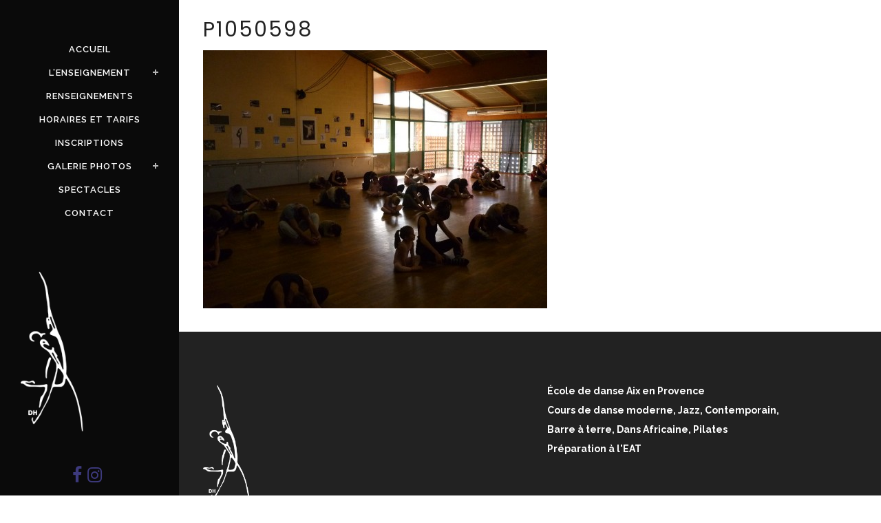

--- FILE ---
content_type: text/html; charset=UTF-8
request_url: https://www.danse-harmonie.fr/stage-parentsenfants/p1050598
body_size: 13188
content:
<!DOCTYPE html>
<html lang="fr-FR">
<head>
	<meta charset="UTF-8" />
	
				<meta name="viewport" content="width=device-width,initial-scale=1,user-scalable=no">
		
            
            
	<link rel="profile" href="https://gmpg.org/xfn/11" />
	<link rel="pingback" href="https://www.danse-harmonie.fr/xmlrpc.php" />

	<meta name='robots' content='index, follow, max-image-preview:large, max-snippet:-1, max-video-preview:-1' />

	<!-- This site is optimized with the Yoast SEO plugin v23.5 - https://yoast.com/wordpress/plugins/seo/ -->
	<title>P1050598 - Ecole de danse Aix en Provence Danse Harmonie</title>
	<link rel="canonical" href="https://www.danse-harmonie.fr/stage-parentsenfants/p1050598/" />
	<meta property="og:locale" content="fr_FR" />
	<meta property="og:type" content="article" />
	<meta property="og:title" content="P1050598 - Ecole de danse Aix en Provence Danse Harmonie" />
	<meta property="og:url" content="https://www.danse-harmonie.fr/stage-parentsenfants/p1050598/" />
	<meta property="og:site_name" content="Ecole de danse Aix en Provence Danse Harmonie" />
	<meta property="og:image" content="https://www.danse-harmonie.fr/stage-parentsenfants/p1050598" />
	<meta property="og:image:width" content="2048" />
	<meta property="og:image:height" content="1536" />
	<meta property="og:image:type" content="image/jpeg" />
	<meta name="twitter:card" content="summary_large_image" />
	<script type="application/ld+json" class="yoast-schema-graph">{"@context":"https://schema.org","@graph":[{"@type":"WebPage","@id":"https://www.danse-harmonie.fr/stage-parentsenfants/p1050598/","url":"https://www.danse-harmonie.fr/stage-parentsenfants/p1050598/","name":"P1050598 - Ecole de danse Aix en Provence Danse Harmonie","isPartOf":{"@id":"https://www.danse-harmonie.fr/#website"},"primaryImageOfPage":{"@id":"https://www.danse-harmonie.fr/stage-parentsenfants/p1050598/#primaryimage"},"image":{"@id":"https://www.danse-harmonie.fr/stage-parentsenfants/p1050598/#primaryimage"},"thumbnailUrl":"https://www.danse-harmonie.fr/wp-content/uploads/2014/04/P1050598.jpg","datePublished":"2014-04-17T15:08:31+00:00","dateModified":"2014-04-17T15:08:31+00:00","breadcrumb":{"@id":"https://www.danse-harmonie.fr/stage-parentsenfants/p1050598/#breadcrumb"},"inLanguage":"fr-FR","potentialAction":[{"@type":"ReadAction","target":["https://www.danse-harmonie.fr/stage-parentsenfants/p1050598/"]}]},{"@type":"ImageObject","inLanguage":"fr-FR","@id":"https://www.danse-harmonie.fr/stage-parentsenfants/p1050598/#primaryimage","url":"https://www.danse-harmonie.fr/wp-content/uploads/2014/04/P1050598.jpg","contentUrl":"https://www.danse-harmonie.fr/wp-content/uploads/2014/04/P1050598.jpg","width":"2048","height":"1536"},{"@type":"BreadcrumbList","@id":"https://www.danse-harmonie.fr/stage-parentsenfants/p1050598/#breadcrumb","itemListElement":[{"@type":"ListItem","position":1,"name":"Accueil","item":"https://www.danse-harmonie.fr/"},{"@type":"ListItem","position":2,"name":"Stage « parents/enfants »","item":"https://www.danse-harmonie.fr/stage-parentsenfants"},{"@type":"ListItem","position":3,"name":"P1050598"}]},{"@type":"WebSite","@id":"https://www.danse-harmonie.fr/#website","url":"https://www.danse-harmonie.fr/","name":"Ecole de danse Aix en Provence Danse Harmonie","description":"Danse Harmonie","potentialAction":[{"@type":"SearchAction","target":{"@type":"EntryPoint","urlTemplate":"https://www.danse-harmonie.fr/?s={search_term_string}"},"query-input":{"@type":"PropertyValueSpecification","valueRequired":true,"valueName":"search_term_string"}}],"inLanguage":"fr-FR"}]}</script>
	<!-- / Yoast SEO plugin. -->


<link rel='dns-prefetch' href='//fonts.googleapis.com' />
<link rel="alternate" type="application/rss+xml" title="Ecole de danse Aix en Provence Danse Harmonie &raquo; Flux" href="https://www.danse-harmonie.fr/feed" />
<link rel="alternate" type="application/rss+xml" title="Ecole de danse Aix en Provence Danse Harmonie &raquo; Flux des commentaires" href="https://www.danse-harmonie.fr/comments/feed" />
<link rel="alternate" type="application/rss+xml" title="Ecole de danse Aix en Provence Danse Harmonie &raquo; P1050598 Flux des commentaires" href="https://www.danse-harmonie.fr/stage-parentsenfants/p1050598/feed" />
<script type="text/javascript">
/* <![CDATA[ */
window._wpemojiSettings = {"baseUrl":"https:\/\/s.w.org\/images\/core\/emoji\/15.0.3\/72x72\/","ext":".png","svgUrl":"https:\/\/s.w.org\/images\/core\/emoji\/15.0.3\/svg\/","svgExt":".svg","source":{"concatemoji":"https:\/\/www.danse-harmonie.fr\/wp-includes\/js\/wp-emoji-release.min.js?ver=c65a84c62590a46e561e00bb2d8faf7c"}};
/*! This file is auto-generated */
!function(i,n){var o,s,e;function c(e){try{var t={supportTests:e,timestamp:(new Date).valueOf()};sessionStorage.setItem(o,JSON.stringify(t))}catch(e){}}function p(e,t,n){e.clearRect(0,0,e.canvas.width,e.canvas.height),e.fillText(t,0,0);var t=new Uint32Array(e.getImageData(0,0,e.canvas.width,e.canvas.height).data),r=(e.clearRect(0,0,e.canvas.width,e.canvas.height),e.fillText(n,0,0),new Uint32Array(e.getImageData(0,0,e.canvas.width,e.canvas.height).data));return t.every(function(e,t){return e===r[t]})}function u(e,t,n){switch(t){case"flag":return n(e,"\ud83c\udff3\ufe0f\u200d\u26a7\ufe0f","\ud83c\udff3\ufe0f\u200b\u26a7\ufe0f")?!1:!n(e,"\ud83c\uddfa\ud83c\uddf3","\ud83c\uddfa\u200b\ud83c\uddf3")&&!n(e,"\ud83c\udff4\udb40\udc67\udb40\udc62\udb40\udc65\udb40\udc6e\udb40\udc67\udb40\udc7f","\ud83c\udff4\u200b\udb40\udc67\u200b\udb40\udc62\u200b\udb40\udc65\u200b\udb40\udc6e\u200b\udb40\udc67\u200b\udb40\udc7f");case"emoji":return!n(e,"\ud83d\udc26\u200d\u2b1b","\ud83d\udc26\u200b\u2b1b")}return!1}function f(e,t,n){var r="undefined"!=typeof WorkerGlobalScope&&self instanceof WorkerGlobalScope?new OffscreenCanvas(300,150):i.createElement("canvas"),a=r.getContext("2d",{willReadFrequently:!0}),o=(a.textBaseline="top",a.font="600 32px Arial",{});return e.forEach(function(e){o[e]=t(a,e,n)}),o}function t(e){var t=i.createElement("script");t.src=e,t.defer=!0,i.head.appendChild(t)}"undefined"!=typeof Promise&&(o="wpEmojiSettingsSupports",s=["flag","emoji"],n.supports={everything:!0,everythingExceptFlag:!0},e=new Promise(function(e){i.addEventListener("DOMContentLoaded",e,{once:!0})}),new Promise(function(t){var n=function(){try{var e=JSON.parse(sessionStorage.getItem(o));if("object"==typeof e&&"number"==typeof e.timestamp&&(new Date).valueOf()<e.timestamp+604800&&"object"==typeof e.supportTests)return e.supportTests}catch(e){}return null}();if(!n){if("undefined"!=typeof Worker&&"undefined"!=typeof OffscreenCanvas&&"undefined"!=typeof URL&&URL.createObjectURL&&"undefined"!=typeof Blob)try{var e="postMessage("+f.toString()+"("+[JSON.stringify(s),u.toString(),p.toString()].join(",")+"));",r=new Blob([e],{type:"text/javascript"}),a=new Worker(URL.createObjectURL(r),{name:"wpTestEmojiSupports"});return void(a.onmessage=function(e){c(n=e.data),a.terminate(),t(n)})}catch(e){}c(n=f(s,u,p))}t(n)}).then(function(e){for(var t in e)n.supports[t]=e[t],n.supports.everything=n.supports.everything&&n.supports[t],"flag"!==t&&(n.supports.everythingExceptFlag=n.supports.everythingExceptFlag&&n.supports[t]);n.supports.everythingExceptFlag=n.supports.everythingExceptFlag&&!n.supports.flag,n.DOMReady=!1,n.readyCallback=function(){n.DOMReady=!0}}).then(function(){return e}).then(function(){var e;n.supports.everything||(n.readyCallback(),(e=n.source||{}).concatemoji?t(e.concatemoji):e.wpemoji&&e.twemoji&&(t(e.twemoji),t(e.wpemoji)))}))}((window,document),window._wpemojiSettings);
/* ]]> */
</script>
<style id='wp-emoji-styles-inline-css' type='text/css'>

	img.wp-smiley, img.emoji {
		display: inline !important;
		border: none !important;
		box-shadow: none !important;
		height: 1em !important;
		width: 1em !important;
		margin: 0 0.07em !important;
		vertical-align: -0.1em !important;
		background: none !important;
		padding: 0 !important;
	}
</style>
<link rel='stylesheet' id='wp-block-library-css' href='https://www.danse-harmonie.fr/wp-includes/css/dist/block-library/style.min.css?ver=c65a84c62590a46e561e00bb2d8faf7c' type='text/css' media='all' />
<style id='pdfemb-pdf-embedder-viewer-style-inline-css' type='text/css'>
.wp-block-pdfemb-pdf-embedder-viewer{max-width:none}

</style>
<style id='classic-theme-styles-inline-css' type='text/css'>
/*! This file is auto-generated */
.wp-block-button__link{color:#fff;background-color:#32373c;border-radius:9999px;box-shadow:none;text-decoration:none;padding:calc(.667em + 2px) calc(1.333em + 2px);font-size:1.125em}.wp-block-file__button{background:#32373c;color:#fff;text-decoration:none}
</style>
<style id='global-styles-inline-css' type='text/css'>
body{--wp--preset--color--black: #000000;--wp--preset--color--cyan-bluish-gray: #abb8c3;--wp--preset--color--white: #ffffff;--wp--preset--color--pale-pink: #f78da7;--wp--preset--color--vivid-red: #cf2e2e;--wp--preset--color--luminous-vivid-orange: #ff6900;--wp--preset--color--luminous-vivid-amber: #fcb900;--wp--preset--color--light-green-cyan: #7bdcb5;--wp--preset--color--vivid-green-cyan: #00d084;--wp--preset--color--pale-cyan-blue: #8ed1fc;--wp--preset--color--vivid-cyan-blue: #0693e3;--wp--preset--color--vivid-purple: #9b51e0;--wp--preset--gradient--vivid-cyan-blue-to-vivid-purple: linear-gradient(135deg,rgba(6,147,227,1) 0%,rgb(155,81,224) 100%);--wp--preset--gradient--light-green-cyan-to-vivid-green-cyan: linear-gradient(135deg,rgb(122,220,180) 0%,rgb(0,208,130) 100%);--wp--preset--gradient--luminous-vivid-amber-to-luminous-vivid-orange: linear-gradient(135deg,rgba(252,185,0,1) 0%,rgba(255,105,0,1) 100%);--wp--preset--gradient--luminous-vivid-orange-to-vivid-red: linear-gradient(135deg,rgba(255,105,0,1) 0%,rgb(207,46,46) 100%);--wp--preset--gradient--very-light-gray-to-cyan-bluish-gray: linear-gradient(135deg,rgb(238,238,238) 0%,rgb(169,184,195) 100%);--wp--preset--gradient--cool-to-warm-spectrum: linear-gradient(135deg,rgb(74,234,220) 0%,rgb(151,120,209) 20%,rgb(207,42,186) 40%,rgb(238,44,130) 60%,rgb(251,105,98) 80%,rgb(254,248,76) 100%);--wp--preset--gradient--blush-light-purple: linear-gradient(135deg,rgb(255,206,236) 0%,rgb(152,150,240) 100%);--wp--preset--gradient--blush-bordeaux: linear-gradient(135deg,rgb(254,205,165) 0%,rgb(254,45,45) 50%,rgb(107,0,62) 100%);--wp--preset--gradient--luminous-dusk: linear-gradient(135deg,rgb(255,203,112) 0%,rgb(199,81,192) 50%,rgb(65,88,208) 100%);--wp--preset--gradient--pale-ocean: linear-gradient(135deg,rgb(255,245,203) 0%,rgb(182,227,212) 50%,rgb(51,167,181) 100%);--wp--preset--gradient--electric-grass: linear-gradient(135deg,rgb(202,248,128) 0%,rgb(113,206,126) 100%);--wp--preset--gradient--midnight: linear-gradient(135deg,rgb(2,3,129) 0%,rgb(40,116,252) 100%);--wp--preset--font-size--small: 13px;--wp--preset--font-size--medium: 20px;--wp--preset--font-size--large: 36px;--wp--preset--font-size--x-large: 42px;--wp--preset--spacing--20: 0.44rem;--wp--preset--spacing--30: 0.67rem;--wp--preset--spacing--40: 1rem;--wp--preset--spacing--50: 1.5rem;--wp--preset--spacing--60: 2.25rem;--wp--preset--spacing--70: 3.38rem;--wp--preset--spacing--80: 5.06rem;--wp--preset--shadow--natural: 6px 6px 9px rgba(0, 0, 0, 0.2);--wp--preset--shadow--deep: 12px 12px 50px rgba(0, 0, 0, 0.4);--wp--preset--shadow--sharp: 6px 6px 0px rgba(0, 0, 0, 0.2);--wp--preset--shadow--outlined: 6px 6px 0px -3px rgba(255, 255, 255, 1), 6px 6px rgba(0, 0, 0, 1);--wp--preset--shadow--crisp: 6px 6px 0px rgba(0, 0, 0, 1);}:where(.is-layout-flex){gap: 0.5em;}:where(.is-layout-grid){gap: 0.5em;}body .is-layout-flex{display: flex;}body .is-layout-flex{flex-wrap: wrap;align-items: center;}body .is-layout-flex > *{margin: 0;}body .is-layout-grid{display: grid;}body .is-layout-grid > *{margin: 0;}:where(.wp-block-columns.is-layout-flex){gap: 2em;}:where(.wp-block-columns.is-layout-grid){gap: 2em;}:where(.wp-block-post-template.is-layout-flex){gap: 1.25em;}:where(.wp-block-post-template.is-layout-grid){gap: 1.25em;}.has-black-color{color: var(--wp--preset--color--black) !important;}.has-cyan-bluish-gray-color{color: var(--wp--preset--color--cyan-bluish-gray) !important;}.has-white-color{color: var(--wp--preset--color--white) !important;}.has-pale-pink-color{color: var(--wp--preset--color--pale-pink) !important;}.has-vivid-red-color{color: var(--wp--preset--color--vivid-red) !important;}.has-luminous-vivid-orange-color{color: var(--wp--preset--color--luminous-vivid-orange) !important;}.has-luminous-vivid-amber-color{color: var(--wp--preset--color--luminous-vivid-amber) !important;}.has-light-green-cyan-color{color: var(--wp--preset--color--light-green-cyan) !important;}.has-vivid-green-cyan-color{color: var(--wp--preset--color--vivid-green-cyan) !important;}.has-pale-cyan-blue-color{color: var(--wp--preset--color--pale-cyan-blue) !important;}.has-vivid-cyan-blue-color{color: var(--wp--preset--color--vivid-cyan-blue) !important;}.has-vivid-purple-color{color: var(--wp--preset--color--vivid-purple) !important;}.has-black-background-color{background-color: var(--wp--preset--color--black) !important;}.has-cyan-bluish-gray-background-color{background-color: var(--wp--preset--color--cyan-bluish-gray) !important;}.has-white-background-color{background-color: var(--wp--preset--color--white) !important;}.has-pale-pink-background-color{background-color: var(--wp--preset--color--pale-pink) !important;}.has-vivid-red-background-color{background-color: var(--wp--preset--color--vivid-red) !important;}.has-luminous-vivid-orange-background-color{background-color: var(--wp--preset--color--luminous-vivid-orange) !important;}.has-luminous-vivid-amber-background-color{background-color: var(--wp--preset--color--luminous-vivid-amber) !important;}.has-light-green-cyan-background-color{background-color: var(--wp--preset--color--light-green-cyan) !important;}.has-vivid-green-cyan-background-color{background-color: var(--wp--preset--color--vivid-green-cyan) !important;}.has-pale-cyan-blue-background-color{background-color: var(--wp--preset--color--pale-cyan-blue) !important;}.has-vivid-cyan-blue-background-color{background-color: var(--wp--preset--color--vivid-cyan-blue) !important;}.has-vivid-purple-background-color{background-color: var(--wp--preset--color--vivid-purple) !important;}.has-black-border-color{border-color: var(--wp--preset--color--black) !important;}.has-cyan-bluish-gray-border-color{border-color: var(--wp--preset--color--cyan-bluish-gray) !important;}.has-white-border-color{border-color: var(--wp--preset--color--white) !important;}.has-pale-pink-border-color{border-color: var(--wp--preset--color--pale-pink) !important;}.has-vivid-red-border-color{border-color: var(--wp--preset--color--vivid-red) !important;}.has-luminous-vivid-orange-border-color{border-color: var(--wp--preset--color--luminous-vivid-orange) !important;}.has-luminous-vivid-amber-border-color{border-color: var(--wp--preset--color--luminous-vivid-amber) !important;}.has-light-green-cyan-border-color{border-color: var(--wp--preset--color--light-green-cyan) !important;}.has-vivid-green-cyan-border-color{border-color: var(--wp--preset--color--vivid-green-cyan) !important;}.has-pale-cyan-blue-border-color{border-color: var(--wp--preset--color--pale-cyan-blue) !important;}.has-vivid-cyan-blue-border-color{border-color: var(--wp--preset--color--vivid-cyan-blue) !important;}.has-vivid-purple-border-color{border-color: var(--wp--preset--color--vivid-purple) !important;}.has-vivid-cyan-blue-to-vivid-purple-gradient-background{background: var(--wp--preset--gradient--vivid-cyan-blue-to-vivid-purple) !important;}.has-light-green-cyan-to-vivid-green-cyan-gradient-background{background: var(--wp--preset--gradient--light-green-cyan-to-vivid-green-cyan) !important;}.has-luminous-vivid-amber-to-luminous-vivid-orange-gradient-background{background: var(--wp--preset--gradient--luminous-vivid-amber-to-luminous-vivid-orange) !important;}.has-luminous-vivid-orange-to-vivid-red-gradient-background{background: var(--wp--preset--gradient--luminous-vivid-orange-to-vivid-red) !important;}.has-very-light-gray-to-cyan-bluish-gray-gradient-background{background: var(--wp--preset--gradient--very-light-gray-to-cyan-bluish-gray) !important;}.has-cool-to-warm-spectrum-gradient-background{background: var(--wp--preset--gradient--cool-to-warm-spectrum) !important;}.has-blush-light-purple-gradient-background{background: var(--wp--preset--gradient--blush-light-purple) !important;}.has-blush-bordeaux-gradient-background{background: var(--wp--preset--gradient--blush-bordeaux) !important;}.has-luminous-dusk-gradient-background{background: var(--wp--preset--gradient--luminous-dusk) !important;}.has-pale-ocean-gradient-background{background: var(--wp--preset--gradient--pale-ocean) !important;}.has-electric-grass-gradient-background{background: var(--wp--preset--gradient--electric-grass) !important;}.has-midnight-gradient-background{background: var(--wp--preset--gradient--midnight) !important;}.has-small-font-size{font-size: var(--wp--preset--font-size--small) !important;}.has-medium-font-size{font-size: var(--wp--preset--font-size--medium) !important;}.has-large-font-size{font-size: var(--wp--preset--font-size--large) !important;}.has-x-large-font-size{font-size: var(--wp--preset--font-size--x-large) !important;}
.wp-block-navigation a:where(:not(.wp-element-button)){color: inherit;}
:where(.wp-block-post-template.is-layout-flex){gap: 1.25em;}:where(.wp-block-post-template.is-layout-grid){gap: 1.25em;}
:where(.wp-block-columns.is-layout-flex){gap: 2em;}:where(.wp-block-columns.is-layout-grid){gap: 2em;}
.wp-block-pullquote{font-size: 1.5em;line-height: 1.6;}
</style>
<link rel='stylesheet' id='contact-form-7-css' href='https://www.danse-harmonie.fr/wp-content/plugins/contact-form-7/includes/css/styles.css?ver=5.9.8' type='text/css' media='all' />
<link rel='stylesheet' id='eg-fontawesome-css' href='https://www.danse-harmonie.fr/wp-content/plugins/everest-gallery-lite/css/font-awesome.min.css?ver=1.1.0' type='text/css' media='all' />
<link rel='stylesheet' id='eg-frontend-css' href='https://www.danse-harmonie.fr/wp-content/plugins/everest-gallery-lite/css/eg-frontend.css?ver=1.1.0' type='text/css' media='all' />
<link rel='stylesheet' id='eg-pretty-photo-css' href='https://www.danse-harmonie.fr/wp-content/plugins/everest-gallery-lite/css/prettyPhoto.css?ver=1.1.0' type='text/css' media='all' />
<link rel='stylesheet' id='mediaelement-css' href='https://www.danse-harmonie.fr/wp-includes/js/mediaelement/mediaelementplayer-legacy.min.css?ver=4.2.17' type='text/css' media='all' />
<link rel='stylesheet' id='wp-mediaelement-css' href='https://www.danse-harmonie.fr/wp-includes/js/mediaelement/wp-mediaelement.min.css?ver=c65a84c62590a46e561e00bb2d8faf7c' type='text/css' media='all' />
<link rel='stylesheet' id='bridge-default-style-css' href='https://www.danse-harmonie.fr/wp-content/themes/bridge/style.css?ver=c65a84c62590a46e561e00bb2d8faf7c' type='text/css' media='all' />
<link rel='stylesheet' id='bridge-qode-font_awesome-css' href='https://www.danse-harmonie.fr/wp-content/themes/bridge/css/font-awesome/css/font-awesome.min.css?ver=c65a84c62590a46e561e00bb2d8faf7c' type='text/css' media='all' />
<link rel='stylesheet' id='bridge-qode-font_elegant-css' href='https://www.danse-harmonie.fr/wp-content/themes/bridge/css/elegant-icons/style.min.css?ver=c65a84c62590a46e561e00bb2d8faf7c' type='text/css' media='all' />
<link rel='stylesheet' id='bridge-qode-linea_icons-css' href='https://www.danse-harmonie.fr/wp-content/themes/bridge/css/linea-icons/style.css?ver=c65a84c62590a46e561e00bb2d8faf7c' type='text/css' media='all' />
<link rel='stylesheet' id='bridge-qode-dripicons-css' href='https://www.danse-harmonie.fr/wp-content/themes/bridge/css/dripicons/dripicons.css?ver=c65a84c62590a46e561e00bb2d8faf7c' type='text/css' media='all' />
<link rel='stylesheet' id='bridge-qode-kiko-css' href='https://www.danse-harmonie.fr/wp-content/themes/bridge/css/kiko/kiko-all.css?ver=c65a84c62590a46e561e00bb2d8faf7c' type='text/css' media='all' />
<link rel='stylesheet' id='bridge-qode-font_awesome_5-css' href='https://www.danse-harmonie.fr/wp-content/themes/bridge/css/font-awesome-5/css/font-awesome-5.min.css?ver=c65a84c62590a46e561e00bb2d8faf7c' type='text/css' media='all' />
<link rel='stylesheet' id='bridge-stylesheet-css' href='https://www.danse-harmonie.fr/wp-content/themes/bridge/css/stylesheet.min.css?ver=c65a84c62590a46e561e00bb2d8faf7c' type='text/css' media='all' />
<style id='bridge-stylesheet-inline-css' type='text/css'>
   .postid-1373.disabled_footer_top .footer_top_holder, .postid-1373.disabled_footer_bottom .footer_bottom_holder { display: none;}


</style>
<link rel='stylesheet' id='bridge-print-css' href='https://www.danse-harmonie.fr/wp-content/themes/bridge/css/print.css?ver=c65a84c62590a46e561e00bb2d8faf7c' type='text/css' media='all' />
<link rel='stylesheet' id='bridge-style-dynamic-css' href='https://www.danse-harmonie.fr/wp-content/themes/bridge/css/style_dynamic.css?ver=1699388505' type='text/css' media='all' />
<link rel='stylesheet' id='bridge-responsive-css' href='https://www.danse-harmonie.fr/wp-content/themes/bridge/css/responsive.min.css?ver=c65a84c62590a46e561e00bb2d8faf7c' type='text/css' media='all' />
<link rel='stylesheet' id='bridge-style-dynamic-responsive-css' href='https://www.danse-harmonie.fr/wp-content/themes/bridge/css/style_dynamic_responsive.css?ver=1699388505' type='text/css' media='all' />
<style id='bridge-style-dynamic-responsive-inline-css' type='text/css'>
.vertical_logo_wrapper {
    z-index: 100;
    position: relative;
    display: none;
}
.carousel-inner .q_slide_subtitle span {
    font-size: 1em;
    margin-bottom: 13px;
    display: inline-block;
    font-weight: bold;
    line-height: initial;
}
</style>
<link rel='stylesheet' id='bridge-vertical-responsive-css' href='https://www.danse-harmonie.fr/wp-content/themes/bridge/css/vertical_responsive.min.css?ver=c65a84c62590a46e561e00bb2d8faf7c' type='text/css' media='all' />
<link rel='stylesheet' id='js_composer_front-css' href='https://www.danse-harmonie.fr/wp-content/plugins/js_composer/assets/css/js_composer.min.css?ver=7.1' type='text/css' media='all' />
<link rel='stylesheet' id='bridge-style-handle-google-fonts-css' href='https://fonts.googleapis.com/css?family=Raleway%3A100%2C200%2C300%2C400%2C500%2C600%2C700%2C800%2C900%2C100italic%2C300italic%2C400italic%2C700italic%7CRaleway%3A100%2C200%2C300%2C400%2C500%2C600%2C700%2C800%2C900%2C100italic%2C300italic%2C400italic%2C700italic%7CPoppins%3A100%2C200%2C300%2C400%2C500%2C600%2C700%2C800%2C900%2C100italic%2C300italic%2C400italic%2C700italic&#038;subset=latin%2Clatin-ext&#038;ver=1.0.0' type='text/css' media='all' />
<link rel='stylesheet' id='bridge-core-dashboard-style-css' href='https://www.danse-harmonie.fr/wp-content/plugins/bridge-core/modules/core-dashboard/assets/css/core-dashboard.min.css?ver=c65a84c62590a46e561e00bb2d8faf7c' type='text/css' media='all' />
<link rel='stylesheet' id='childstyle-css' href='https://www.danse-harmonie.fr/wp-content/themes/bridge-child/style.css?ver=c65a84c62590a46e561e00bb2d8faf7c' type='text/css' media='all' />
<link rel='stylesheet' id='bsf-Defaults-css' href='https://www.danse-harmonie.fr/wp-content/uploads/smile_fonts/Defaults/Defaults.css?ver=3.19.19' type='text/css' media='all' />
<link rel='stylesheet' id='qode_quick_links_style-css' href='https://www.danse-harmonie.fr/wp-content/plugins/qode-quick-links/assets/css/qode-quick-links.min.css?ver=c65a84c62590a46e561e00bb2d8faf7c' type='text/css' media='all' />
<link rel='stylesheet' id='call-now-button-modern-style-css' href='https://www.danse-harmonie.fr/wp-content/plugins/call-now-button/resources/style/modern.css?ver=1.5.5' type='text/css' media='all' />
<script type="text/javascript" src="https://www.danse-harmonie.fr/wp-includes/js/jquery/jquery.min.js?ver=3.7.1" id="jquery-core-js"></script>
<script type="text/javascript" src="https://www.danse-harmonie.fr/wp-includes/js/jquery/jquery-migrate.min.js?ver=3.4.1" id="jquery-migrate-js"></script>
<script type="text/javascript" src="https://www.danse-harmonie.fr/wp-content/plugins/everest-gallery-lite/js/imagesloaded.min.js?ver=1.1.0" id="eg-imageloaded-script-js"></script>
<script type="text/javascript" src="https://www.danse-harmonie.fr/wp-content/plugins/everest-gallery-lite/js/jquery.prettyPhoto.js?ver=1.1.0" id="eg-prettyphoto-js"></script>
<script type="text/javascript" src="https://www.danse-harmonie.fr/wp-content/plugins/everest-gallery-lite/js/isotope.js?ver=1.1.0" id="eg-isotope-script-js"></script>
<script type="text/javascript" id="eg-frontend-script-js-extra">
/* <![CDATA[ */
var eg_frontend_js_object = {"ajax_url":"https:\/\/www.danse-harmonie.fr\/wp-admin\/admin-ajax.php","strings":{"video_missing":"Video URL missing"},"ajax_nonce":"698298b0f8","plugin_url":"https:\/\/www.danse-harmonie.fr\/wp-content\/plugins\/everest-gallery-lite\/"};
/* ]]> */
</script>
<script type="text/javascript" src="https://www.danse-harmonie.fr/wp-content/plugins/everest-gallery-lite/js/eg-frontend.js?ver=1.1.0" id="eg-frontend-script-js"></script>
<script></script><link rel="https://api.w.org/" href="https://www.danse-harmonie.fr/wp-json/" /><link rel="alternate" type="application/json" href="https://www.danse-harmonie.fr/wp-json/wp/v2/media/1373" /><link rel="EditURI" type="application/rsd+xml" title="RSD" href="https://www.danse-harmonie.fr/xmlrpc.php?rsd" />
<link rel="alternate" type="application/json+oembed" href="https://www.danse-harmonie.fr/wp-json/oembed/1.0/embed?url=https%3A%2F%2Fwww.danse-harmonie.fr%2Fstage-parentsenfants%2Fp1050598" />
<link rel="alternate" type="text/xml+oembed" href="https://www.danse-harmonie.fr/wp-json/oembed/1.0/embed?url=https%3A%2F%2Fwww.danse-harmonie.fr%2Fstage-parentsenfants%2Fp1050598&#038;format=xml" />
 
		 	<meta name="google-site-verification" content="HJpp-ul_YuJMy75AkRm6ehCZzQkRoGKbsrPPeJA1tYE" />	<meta name="generator" content="Powered by WPBakery Page Builder - drag and drop page builder for WordPress."/>
<link rel="icon" href="https://www.danse-harmonie.fr/wp-content/uploads/2022/10/cropped-danse-harmonie-aix-en-provence-logo-32x32.jpg" sizes="32x32" />
<link rel="icon" href="https://www.danse-harmonie.fr/wp-content/uploads/2022/10/cropped-danse-harmonie-aix-en-provence-logo-192x192.jpg" sizes="192x192" />
<link rel="apple-touch-icon" href="https://www.danse-harmonie.fr/wp-content/uploads/2022/10/cropped-danse-harmonie-aix-en-provence-logo-180x180.jpg" />
<meta name="msapplication-TileImage" content="https://www.danse-harmonie.fr/wp-content/uploads/2022/10/cropped-danse-harmonie-aix-en-provence-logo-270x270.jpg" />
		<style type="text/css" id="wp-custom-css">
			.blog_holder.blog_chequered article .date {
    display: none !important;
	font-size: 10px;}
.blog_holder.blog_large_image article .post_text h2 .date, .blog_holder.blog_single article .post_text h2 .date {
    color: #e5e5e5;
    display: none;
}
.blog_holder.blog_single article .post_info {
    margin-bottom: 15px;
    display: none;
}		</style>
		<noscript><style> .wpb_animate_when_almost_visible { opacity: 1; }</style></noscript></head>

<body data-rsssl=1 class="attachment attachment-template-default single single-attachment postid-1373 attachmentid-1373 attachment-jpeg bridge-core-3.1.2 qode-quick-links-2.1  vertical_menu_enabled qode-title-hidden side_area_uncovered_from_content qode-content-sidebar-responsive qode-child-theme-ver-1.0.0 qode-theme-ver-30.1 qode-theme-bridge qode_header_in_grid wpb-js-composer js-comp-ver-7.1 vc_responsive" itemscope itemtype="http://schema.org/WebPage">



	<section class="side_menu right ">
				<a href="#" target="_self" class="close_side_menu"></a>
		</section>

<div class="wrapper">
	<div class="wrapper_inner">

    
		<!-- Google Analytics start -->
					<script>
				var _gaq = _gaq || [];
				_gaq.push(['_setAccount', 'UA-50398491-1']);
				_gaq.push(['_trackPageview']);

				(function() {
					var ga = document.createElement('script'); ga.type = 'text/javascript'; ga.async = true;
					ga.src = ('https:' == document.location.protocol ? 'https://ssl' : 'http://www') + '.google-analytics.com/ga.js';
					var s = document.getElementsByTagName('script')[0]; s.parentNode.insertBefore(ga, s);
				})();
			</script>
				<!-- Google Analytics end -->

		
	<aside class="vertical_menu_area with_scroll  " >
    <div class="vertical_menu_area_inner">
        
        <div class="vertical_area_background" ></div>
		<div class="vertical_logo_wrapper" >
	<div class="q_logo_vertical">
		<a itemprop="url" href="https://www.danse-harmonie.fr/" >
             <img itemprop="image" class="normal" src="https://www.danse-harmonie.fr/wp-content/uploads/2017/05/cours-de-danse-aix-en-provence-danse-harmonie-logo-2.png" alt="Logo"> 			 <img itemprop="image" class="light" src="https://www.danse-harmonie.fr/wp-content/uploads/2017/05/cours-de-danse-aix-en-provence-danse-harmonie-logo-2.png" alt="Logo"/> 			 <img itemprop="image" class="dark" src="https://www.danse-harmonie.fr/wp-content/uploads/2017/05/ecole-danse-aix-en-provence-danse-harmonie_logo.png" alt="Logo"/> 											</a>
	</div>
	</div>
        <nav class="vertical_menu dropdown_animation vertical_menu_toggle">
            <ul id="menu-menu-2015" class=""><li id="nav-menu-item-2371" class="menu-item menu-item-type-custom menu-item-object-custom menu-item-home  narrow"><a href="https://www.danse-harmonie.fr" class=""><i class="menu_icon blank fa"></i><span>Accueil</span><span class="plus"></span></a></li>
<li id="nav-menu-item-1923" class="menu-item menu-item-type-post_type menu-item-object-page menu-item-has-children  has_sub narrow"><a href="https://www.danse-harmonie.fr/enseignement" class=""><i class="menu_icon blank fa"></i><span>L&rsquo;enseignement</span><span class="plus"></span></a>
<div class="second"><div class="inner"><ul>
	<li id="nav-menu-item-1927" class="menu-item menu-item-type-post_type menu-item-object-page "><a href="https://www.danse-harmonie.fr/brigitte-faragou" class=""><i class="menu_icon blank fa"></i><span>Brigitte FARAGOU</span><span class="plus"></span></a></li>
	<li id="nav-menu-item-1928" class="menu-item menu-item-type-post_type menu-item-object-page "><a href="https://www.danse-harmonie.fr/pierine-claisse-faragou" class=""><i class="menu_icon blank fa"></i><span>Pierine CLAISSE</span><span class="plus"></span></a></li>
</ul></div></div>
</li>
<li id="nav-menu-item-1921" class="menu-item menu-item-type-post_type menu-item-object-page  narrow"><a href="https://www.danse-harmonie.fr/renseignements-cours-de-danse" class=""><i class="menu_icon blank fa"></i><span>Renseignements</span><span class="plus"></span></a></li>
<li id="nav-menu-item-1922" class="menu-item menu-item-type-post_type menu-item-object-page  narrow"><a href="https://www.danse-harmonie.fr/horaires-et-tarifs" class=""><i class="menu_icon blank fa"></i><span>Horaires et Tarifs</span><span class="plus"></span></a></li>
<li id="nav-menu-item-2947" class="menu-item menu-item-type-post_type menu-item-object-page  narrow"><a href="https://www.danse-harmonie.fr/inscriptions-ecole-de-danse" class=""><i class="menu_icon blank fa"></i><span>Inscriptions</span><span class="plus"></span></a></li>
<li id="nav-menu-item-2646" class="menu-item menu-item-type-custom menu-item-object-custom menu-item-has-children  has_sub narrow"><a href="#" class=""><i class="menu_icon blank fa"></i><span>Galerie photos</span><span class="plus"></span></a>
<div class="second"><div class="inner"><ul>
	<li id="nav-menu-item-2647" class="menu-item menu-item-type-post_type menu-item-object-page "><a href="https://www.danse-harmonie.fr/photos-galas" class=""><i class="menu_icon blank fa"></i><span>Les galas</span><span class="plus"></span></a></li>
	<li id="nav-menu-item-2649" class="menu-item menu-item-type-post_type menu-item-object-page "><a href="https://www.danse-harmonie.fr/photos-salle" class=""><i class="menu_icon blank fa"></i><span>La salle</span><span class="plus"></span></a></li>
</ul></div></div>
</li>
<li id="nav-menu-item-2456" class="menu-item menu-item-type-taxonomy menu-item-object-category  narrow"><a href="https://www.danse-harmonie.fr/evenements/spectacles" class=""><i class="menu_icon blank fa"></i><span>Spectacles</span><span class="plus"></span></a></li>
<li id="nav-menu-item-1920" class="menu-item menu-item-type-post_type menu-item-object-page  narrow"><a href="https://www.danse-harmonie.fr/contact" class=""><i class="menu_icon blank fa"></i><span>Contact</span><span class="plus"></span></a></li>
</ul>        </nav>
        <div class="vertical_menu_area_widget_holder">
            <div id="media_image-3" class="widget widget_media_image"><a href="https://danse-harmonie.fr"><img width="500" height="600" src="https://www.danse-harmonie.fr/wp-content/uploads/2017/05/cours-de-danse-aix-en-provence-danse-harmonie-logo-2-500x600.png" class="image wp-image-2330  attachment-medium size-medium" alt="école de danse aix en provence danse harmonie logo" style="max-width: 100%; height: auto;" title="cours de danse aix en provence danse harmonie" decoding="async" fetchpriority="high" srcset="https://www.danse-harmonie.fr/wp-content/uploads/2017/05/cours-de-danse-aix-en-provence-danse-harmonie-logo-2-500x600.png 500w, https://www.danse-harmonie.fr/wp-content/uploads/2017/05/cours-de-danse-aix-en-provence-danse-harmonie-logo-2-768x922.png 768w, https://www.danse-harmonie.fr/wp-content/uploads/2017/05/cours-de-danse-aix-en-provence-danse-harmonie-logo-2-853x1024.png 853w, https://www.danse-harmonie.fr/wp-content/uploads/2017/05/cours-de-danse-aix-en-provence-danse-harmonie-logo-2-700x840.png 700w, https://www.danse-harmonie.fr/wp-content/uploads/2017/05/cours-de-danse-aix-en-provence-danse-harmonie-logo-2.png 1000w" sizes="(max-width: 500px) 100vw, 500px" /></a></div><span class='q_social_icon_holder normal_social' data-color=#3d3a7d data-hover-color=#d2d2d2><a itemprop='url' href='https://www.facebook.com/Danseharmonie/?fref=ts' target='_blank'><i class="qode_icon_font_awesome fa fa-facebook  simple_social" style="color: #3d3a7d;font-size: 25px;" ></i></a></span><span class='q_social_icon_holder normal_social' data-color=#3d3a7d data-hover-color=#d2d2d2><a itemprop='url' href='https://www.instagram.com/danse_harmonie/' target='_blank'><i class="qode_icon_font_awesome fa fa-instagram  simple_social" style="color: #3d3a7d;font-size: 25px;" ></i></a></span>        </div>
    </div>
</aside>

<header class="page_header   fixed   ">
    <div class="header_inner clearfix">
        <div class="header_bottom clearfix" style='' >
			            <div class="container">
                <div class="container_inner clearfix">
											                        <div class="header_inner_left">
								<div class="mobile_menu_button">
		<span>
			<i class="qode_icon_font_awesome fa fa-bars " ></i>		</span>
	</div>
							<div class="logo_wrapper" >
	<div class="q_logo">
		<a itemprop="url" href="https://www.danse-harmonie.fr/" >
             <img itemprop="image" class="normal" src="https://www.danse-harmonie.fr/wp-content/uploads/2017/05/cours-de-danse-aix-en-provence-danse-harmonie-logo-2.png" alt="Logo"> 			 <img itemprop="image" class="light" src="https://www.danse-harmonie.fr/wp-content/uploads/2017/05/cours-de-danse-aix-en-provence-danse-harmonie-logo-2.png" alt="Logo"/> 			 <img itemprop="image" class="dark" src="https://www.danse-harmonie.fr/wp-content/uploads/2017/05/ecole-danse-aix-en-provence-danse-harmonie_logo.png" alt="Logo"/> 			 <img itemprop="image" class="sticky" src="https://www.danse-harmonie.fr/wp-content/uploads/2017/05/ecole-danse-aix-en-provence-danse-harmonie_logo.png" alt="Logo"/> 			 <img itemprop="image" class="mobile" src="https://www.danse-harmonie.fr/wp-content/uploads/2017/05/cours-de-danse-aix-en-provence-danse-harmonie-logo-1.png" alt="Logo"/> 			 <img itemprop="image" class="popup" src="https://www.danse-harmonie.fr/wp-content/themes/bridge/img/logo_white.png" alt="Logo"/> 		</a>
	</div>
	</div>                        </div>
												                </div>
            </div>
		        <nav class="mobile_menu">
	<ul id="menu-menu-2016" class=""><li id="mobile-menu-item-2371" class="menu-item menu-item-type-custom menu-item-object-custom menu-item-home "><a href="https://www.danse-harmonie.fr" class=""><span>Accueil</span></a><span class="mobile_arrow"><i class="fa fa-angle-right"></i><i class="fa fa-angle-down"></i></span></li>
<li id="mobile-menu-item-1923" class="menu-item menu-item-type-post_type menu-item-object-page menu-item-has-children  has_sub"><a href="https://www.danse-harmonie.fr/enseignement" class=""><span>L&rsquo;enseignement</span></a><span class="mobile_arrow"><i class="fa fa-angle-right"></i><i class="fa fa-angle-down"></i></span>
<ul class="sub_menu">
	<li id="mobile-menu-item-1927" class="menu-item menu-item-type-post_type menu-item-object-page "><a href="https://www.danse-harmonie.fr/brigitte-faragou" class=""><span>Brigitte FARAGOU</span></a><span class="mobile_arrow"><i class="fa fa-angle-right"></i><i class="fa fa-angle-down"></i></span></li>
	<li id="mobile-menu-item-1928" class="menu-item menu-item-type-post_type menu-item-object-page "><a href="https://www.danse-harmonie.fr/pierine-claisse-faragou" class=""><span>Pierine CLAISSE</span></a><span class="mobile_arrow"><i class="fa fa-angle-right"></i><i class="fa fa-angle-down"></i></span></li>
</ul>
</li>
<li id="mobile-menu-item-1921" class="menu-item menu-item-type-post_type menu-item-object-page "><a href="https://www.danse-harmonie.fr/renseignements-cours-de-danse" class=""><span>Renseignements</span></a><span class="mobile_arrow"><i class="fa fa-angle-right"></i><i class="fa fa-angle-down"></i></span></li>
<li id="mobile-menu-item-1922" class="menu-item menu-item-type-post_type menu-item-object-page "><a href="https://www.danse-harmonie.fr/horaires-et-tarifs" class=""><span>Horaires et Tarifs</span></a><span class="mobile_arrow"><i class="fa fa-angle-right"></i><i class="fa fa-angle-down"></i></span></li>
<li id="mobile-menu-item-2947" class="menu-item menu-item-type-post_type menu-item-object-page "><a href="https://www.danse-harmonie.fr/inscriptions-ecole-de-danse" class=""><span>Inscriptions</span></a><span class="mobile_arrow"><i class="fa fa-angle-right"></i><i class="fa fa-angle-down"></i></span></li>
<li id="mobile-menu-item-2646" class="menu-item menu-item-type-custom menu-item-object-custom menu-item-has-children  has_sub"><a href="#" class=""><span>Galerie photos</span></a><span class="mobile_arrow"><i class="fa fa-angle-right"></i><i class="fa fa-angle-down"></i></span>
<ul class="sub_menu">
	<li id="mobile-menu-item-2647" class="menu-item menu-item-type-post_type menu-item-object-page "><a href="https://www.danse-harmonie.fr/photos-galas" class=""><span>Les galas</span></a><span class="mobile_arrow"><i class="fa fa-angle-right"></i><i class="fa fa-angle-down"></i></span></li>
	<li id="mobile-menu-item-2649" class="menu-item menu-item-type-post_type menu-item-object-page "><a href="https://www.danse-harmonie.fr/photos-salle" class=""><span>La salle</span></a><span class="mobile_arrow"><i class="fa fa-angle-right"></i><i class="fa fa-angle-down"></i></span></li>
</ul>
</li>
<li id="mobile-menu-item-2456" class="menu-item menu-item-type-taxonomy menu-item-object-category "><a href="https://www.danse-harmonie.fr/evenements/spectacles" class=""><span>Spectacles</span></a><span class="mobile_arrow"><i class="fa fa-angle-right"></i><i class="fa fa-angle-down"></i></span></li>
<li id="mobile-menu-item-1920" class="menu-item menu-item-type-post_type menu-item-object-page "><a href="https://www.danse-harmonie.fr/contact" class=""><span>Contact</span></a><span class="mobile_arrow"><i class="fa fa-angle-right"></i><i class="fa fa-angle-down"></i></span></li>
</ul></nav>        </div>
    </div>
</header>
	<a id="back_to_top" href="#">
        <span class="fa-stack">
            <i class="qode_icon_font_awesome fa fa-arrow-up " ></i>        </span>
	</a>
	
	
    
    	
    
    <div class="content content_top_margin">
        <div class="content_inner  ">
    
											<div class="container">
														<div class="container_inner default_template_holder" >
															<div class="blog_single blog_holder">
								<article id="post-1373" class="post-1373 attachment type-attachment status-inherit hentry">
			<div class="post_content_holder">
								<div class="post_text">
					<div class="post_text_inner">
						<h2 itemprop="name" class="entry_title"><span itemprop="dateCreated" class="date entry_date updated">17 Avr<meta itemprop="interactionCount" content="UserComments: 0"/></span> P1050598</h2>
						<div class="post_info">
							<span class="time">Posted at 16:08h</span>
							in 							<span class="post_author">
								by								<a itemprop="author" class="post_author_link" href="https://www.danse-harmonie.fr/author/danse-harmonie">Danse Harmonie</a>
							</span>
							                                        <span class="dots"><i class="fa fa-square"></i></span>
        <div class="blog_like">
            <a  href="#" class="qode-like" id="qode-like-1373" title="Like this">0<span>  Likes</span></a>        </div>
                <span class="dots"><i class="fa fa-square"></i></span>    						</div>
						<p class="attachment"><a href='https://www.danse-harmonie.fr/wp-content/uploads/2014/04/P1050598.jpg'><img decoding="async" width="500" height="375" src="https://www.danse-harmonie.fr/wp-content/uploads/2014/04/P1050598-500x375.jpg" class="attachment-medium size-medium" alt="" srcset="https://www.danse-harmonie.fr/wp-content/uploads/2014/04/P1050598-500x375.jpg 500w, https://www.danse-harmonie.fr/wp-content/uploads/2014/04/P1050598-1024x768.jpg 1024w, https://www.danse-harmonie.fr/wp-content/uploads/2014/04/P1050598.jpg 2048w" sizes="(max-width: 500px) 100vw, 500px" /></a></p>
					</div>
				</div>
			</div>
		
	    	</article>													<br/><br/>						                        </div>

                    					</div>
                                 </div>
	


		
	</div>
</div>



	<footer >
		<div class="footer_inner clearfix">
				<div class="footer_top_holder">
            			<div class="footer_top">
								<div class="container">
					<div class="container_inner">
																	<div class="two_columns_50_50 clearfix">
								<div class="column1 footer_col1">
									<div class="column_inner">
										<div id="text-5" class="widget widget_text">			<div class="textwidget"><img class="footer_logo" src="https://www.danse-harmonie.fr/wp-content/uploads/2017/05/cours-de-danse-aix-en-provence-danse-harmonie-logo-2.png" width="150" alt="logo"></div>
		</div>									</div>
								</div>
								<div class="column2 footer_col2">
									<div class="column_inner">
										<div id="block-6" class="widget widget_block">
<ul class="wp-block-social-links is-layout-flex wp-block-social-links-is-layout-flex"></ul>
</div><div id="block-8" class="widget widget_block widget_text">
<p class="has-text-align-left has-white-color has-text-color has-link-color wp-elements-7831dd897be319ac6f732ffa37c097a6"><strong>École de danse Aix en Provence<br>Cours de danse moderne, Jazz, Contemporain, </strong><br><strong>Barre à terre, Dans Africaine, Pilates<br>Préparation à l'EAT</strong></p>
</div>									</div>
								</div>
							</div>
															</div>
				</div>
							</div>
					</div>
							<div class="footer_bottom_holder">
                								<div class="container">
					<div class="container_inner">
									<div class="footer_bottom">
							<div class="textwidget">Création du site :  Morgane Allietta</a></b></h3><br>
Crédits photos : <a href="http://www.artimage13.fr/" target="_blank" rel="noopener">Hervé Milliard</a> - Gilbert Delicari - Michael Serfaty</div>
					</div>
									</div>
			</div>
						</div>
				</div>
	</footer>
		
</div>
</div>
<!-- Call Now Button 1.5.5 (https://callnowbutton.com) [renderer:modern]-->
<a aria-label="Call Now Button" href="tel:0619842512" id="callnowbutton" class="call-now-button  cnb-zoom-100  cnb-zindex-10  cnb-single cnb-right cnb-displaymode cnb-displaymode-mobile-only" style="background-image:url([data-uri]); background-color:#3d3a7d;" onclick='ga("send", "event", "Contact", "Call Now Button", "Phone");return gtag_report_conversion("tel:0619842512");'><span>Call Now Button</span></a><style id='core-block-supports-inline-css' type='text/css'>
.wp-elements-7831dd897be319ac6f732ffa37c097a6 a:where(:not(.wp-element-button)){color:var(--wp--preset--color--white);}
</style>
<script type="text/javascript" src="https://www.danse-harmonie.fr/wp-includes/js/dist/vendor/wp-polyfill-inert.min.js?ver=3.1.2" id="wp-polyfill-inert-js"></script>
<script type="text/javascript" src="https://www.danse-harmonie.fr/wp-includes/js/dist/vendor/regenerator-runtime.min.js?ver=0.14.0" id="regenerator-runtime-js"></script>
<script type="text/javascript" src="https://www.danse-harmonie.fr/wp-includes/js/dist/vendor/wp-polyfill.min.js?ver=3.15.0" id="wp-polyfill-js"></script>
<script type="text/javascript" src="https://www.danse-harmonie.fr/wp-includes/js/dist/hooks.min.js?ver=2810c76e705dd1a53b18" id="wp-hooks-js"></script>
<script type="text/javascript" src="https://www.danse-harmonie.fr/wp-includes/js/dist/i18n.min.js?ver=5e580eb46a90c2b997e6" id="wp-i18n-js"></script>
<script type="text/javascript" id="wp-i18n-js-after">
/* <![CDATA[ */
wp.i18n.setLocaleData( { 'text direction\u0004ltr': [ 'ltr' ] } );
/* ]]> */
</script>
<script type="text/javascript" src="https://www.danse-harmonie.fr/wp-content/plugins/contact-form-7/includes/swv/js/index.js?ver=5.9.8" id="swv-js"></script>
<script type="text/javascript" id="contact-form-7-js-extra">
/* <![CDATA[ */
var wpcf7 = {"api":{"root":"https:\/\/www.danse-harmonie.fr\/wp-json\/","namespace":"contact-form-7\/v1"}};
/* ]]> */
</script>
<script type="text/javascript" id="contact-form-7-js-translations">
/* <![CDATA[ */
( function( domain, translations ) {
	var localeData = translations.locale_data[ domain ] || translations.locale_data.messages;
	localeData[""].domain = domain;
	wp.i18n.setLocaleData( localeData, domain );
} )( "contact-form-7", {"translation-revision-date":"2024-10-17 17:27:10+0000","generator":"GlotPress\/4.0.1","domain":"messages","locale_data":{"messages":{"":{"domain":"messages","plural-forms":"nplurals=2; plural=n > 1;","lang":"fr"},"This contact form is placed in the wrong place.":["Ce formulaire de contact est plac\u00e9 dans un mauvais endroit."],"Error:":["Erreur\u00a0:"]}},"comment":{"reference":"includes\/js\/index.js"}} );
/* ]]> */
</script>
<script type="text/javascript" src="https://www.danse-harmonie.fr/wp-content/plugins/contact-form-7/includes/js/index.js?ver=5.9.8" id="contact-form-7-js"></script>
<script type="text/javascript" src="https://www.danse-harmonie.fr/wp-includes/js/jquery/ui/core.min.js?ver=1.13.2" id="jquery-ui-core-js"></script>
<script type="text/javascript" src="https://www.danse-harmonie.fr/wp-includes/js/jquery/ui/accordion.min.js?ver=1.13.2" id="jquery-ui-accordion-js"></script>
<script type="text/javascript" src="https://www.danse-harmonie.fr/wp-includes/js/jquery/ui/menu.min.js?ver=1.13.2" id="jquery-ui-menu-js"></script>
<script type="text/javascript" src="https://www.danse-harmonie.fr/wp-includes/js/dist/dom-ready.min.js?ver=f77871ff7694fffea381" id="wp-dom-ready-js"></script>
<script type="text/javascript" id="wp-a11y-js-translations">
/* <![CDATA[ */
( function( domain, translations ) {
	var localeData = translations.locale_data[ domain ] || translations.locale_data.messages;
	localeData[""].domain = domain;
	wp.i18n.setLocaleData( localeData, domain );
} )( "default", {"translation-revision-date":"2025-10-01 05:31:31+0000","generator":"GlotPress\/4.0.1","domain":"messages","locale_data":{"messages":{"":{"domain":"messages","plural-forms":"nplurals=2; plural=n > 1;","lang":"fr"},"Notifications":["Notifications"]}},"comment":{"reference":"wp-includes\/js\/dist\/a11y.js"}} );
/* ]]> */
</script>
<script type="text/javascript" src="https://www.danse-harmonie.fr/wp-includes/js/dist/a11y.min.js?ver=d90eebea464f6c09bfd5" id="wp-a11y-js"></script>
<script type="text/javascript" src="https://www.danse-harmonie.fr/wp-includes/js/jquery/ui/autocomplete.min.js?ver=1.13.2" id="jquery-ui-autocomplete-js"></script>
<script type="text/javascript" src="https://www.danse-harmonie.fr/wp-includes/js/jquery/ui/controlgroup.min.js?ver=1.13.2" id="jquery-ui-controlgroup-js"></script>
<script type="text/javascript" src="https://www.danse-harmonie.fr/wp-includes/js/jquery/ui/checkboxradio.min.js?ver=1.13.2" id="jquery-ui-checkboxradio-js"></script>
<script type="text/javascript" src="https://www.danse-harmonie.fr/wp-includes/js/jquery/ui/button.min.js?ver=1.13.2" id="jquery-ui-button-js"></script>
<script type="text/javascript" src="https://www.danse-harmonie.fr/wp-includes/js/jquery/ui/datepicker.min.js?ver=1.13.2" id="jquery-ui-datepicker-js"></script>
<script type="text/javascript" id="jquery-ui-datepicker-js-after">
/* <![CDATA[ */
jQuery(function(jQuery){jQuery.datepicker.setDefaults({"closeText":"Fermer","currentText":"Aujourd\u2019hui","monthNames":["janvier","f\u00e9vrier","mars","avril","mai","juin","juillet","ao\u00fbt","septembre","octobre","novembre","d\u00e9cembre"],"monthNamesShort":["Jan","F\u00e9v","Mar","Avr","Mai","Juin","Juil","Ao\u00fbt","Sep","Oct","Nov","D\u00e9c"],"nextText":"Suivant","prevText":"Pr\u00e9c\u00e9dent","dayNames":["dimanche","lundi","mardi","mercredi","jeudi","vendredi","samedi"],"dayNamesShort":["dim","lun","mar","mer","jeu","ven","sam"],"dayNamesMin":["D","L","M","M","J","V","S"],"dateFormat":"d MM yy","firstDay":1,"isRTL":false});});
/* ]]> */
</script>
<script type="text/javascript" src="https://www.danse-harmonie.fr/wp-includes/js/jquery/ui/mouse.min.js?ver=1.13.2" id="jquery-ui-mouse-js"></script>
<script type="text/javascript" src="https://www.danse-harmonie.fr/wp-includes/js/jquery/ui/resizable.min.js?ver=1.13.2" id="jquery-ui-resizable-js"></script>
<script type="text/javascript" src="https://www.danse-harmonie.fr/wp-includes/js/jquery/ui/draggable.min.js?ver=1.13.2" id="jquery-ui-draggable-js"></script>
<script type="text/javascript" src="https://www.danse-harmonie.fr/wp-includes/js/jquery/ui/dialog.min.js?ver=1.13.2" id="jquery-ui-dialog-js"></script>
<script type="text/javascript" src="https://www.danse-harmonie.fr/wp-includes/js/jquery/ui/droppable.min.js?ver=1.13.2" id="jquery-ui-droppable-js"></script>
<script type="text/javascript" src="https://www.danse-harmonie.fr/wp-includes/js/jquery/ui/progressbar.min.js?ver=1.13.2" id="jquery-ui-progressbar-js"></script>
<script type="text/javascript" src="https://www.danse-harmonie.fr/wp-includes/js/jquery/ui/selectable.min.js?ver=1.13.2" id="jquery-ui-selectable-js"></script>
<script type="text/javascript" src="https://www.danse-harmonie.fr/wp-includes/js/jquery/ui/sortable.min.js?ver=1.13.2" id="jquery-ui-sortable-js"></script>
<script type="text/javascript" src="https://www.danse-harmonie.fr/wp-includes/js/jquery/ui/slider.min.js?ver=1.13.2" id="jquery-ui-slider-js"></script>
<script type="text/javascript" src="https://www.danse-harmonie.fr/wp-includes/js/jquery/ui/spinner.min.js?ver=1.13.2" id="jquery-ui-spinner-js"></script>
<script type="text/javascript" src="https://www.danse-harmonie.fr/wp-includes/js/jquery/ui/tooltip.min.js?ver=1.13.2" id="jquery-ui-tooltip-js"></script>
<script type="text/javascript" src="https://www.danse-harmonie.fr/wp-includes/js/jquery/ui/tabs.min.js?ver=1.13.2" id="jquery-ui-tabs-js"></script>
<script type="text/javascript" src="https://www.danse-harmonie.fr/wp-includes/js/jquery/ui/effect.min.js?ver=1.13.2" id="jquery-effects-core-js"></script>
<script type="text/javascript" src="https://www.danse-harmonie.fr/wp-includes/js/jquery/ui/effect-blind.min.js?ver=1.13.2" id="jquery-effects-blind-js"></script>
<script type="text/javascript" src="https://www.danse-harmonie.fr/wp-includes/js/jquery/ui/effect-bounce.min.js?ver=1.13.2" id="jquery-effects-bounce-js"></script>
<script type="text/javascript" src="https://www.danse-harmonie.fr/wp-includes/js/jquery/ui/effect-clip.min.js?ver=1.13.2" id="jquery-effects-clip-js"></script>
<script type="text/javascript" src="https://www.danse-harmonie.fr/wp-includes/js/jquery/ui/effect-drop.min.js?ver=1.13.2" id="jquery-effects-drop-js"></script>
<script type="text/javascript" src="https://www.danse-harmonie.fr/wp-includes/js/jquery/ui/effect-explode.min.js?ver=1.13.2" id="jquery-effects-explode-js"></script>
<script type="text/javascript" src="https://www.danse-harmonie.fr/wp-includes/js/jquery/ui/effect-fade.min.js?ver=1.13.2" id="jquery-effects-fade-js"></script>
<script type="text/javascript" src="https://www.danse-harmonie.fr/wp-includes/js/jquery/ui/effect-fold.min.js?ver=1.13.2" id="jquery-effects-fold-js"></script>
<script type="text/javascript" src="https://www.danse-harmonie.fr/wp-includes/js/jquery/ui/effect-highlight.min.js?ver=1.13.2" id="jquery-effects-highlight-js"></script>
<script type="text/javascript" src="https://www.danse-harmonie.fr/wp-includes/js/jquery/ui/effect-pulsate.min.js?ver=1.13.2" id="jquery-effects-pulsate-js"></script>
<script type="text/javascript" src="https://www.danse-harmonie.fr/wp-includes/js/jquery/ui/effect-size.min.js?ver=1.13.2" id="jquery-effects-size-js"></script>
<script type="text/javascript" src="https://www.danse-harmonie.fr/wp-includes/js/jquery/ui/effect-scale.min.js?ver=1.13.2" id="jquery-effects-scale-js"></script>
<script type="text/javascript" src="https://www.danse-harmonie.fr/wp-includes/js/jquery/ui/effect-shake.min.js?ver=1.13.2" id="jquery-effects-shake-js"></script>
<script type="text/javascript" src="https://www.danse-harmonie.fr/wp-includes/js/jquery/ui/effect-slide.min.js?ver=1.13.2" id="jquery-effects-slide-js"></script>
<script type="text/javascript" src="https://www.danse-harmonie.fr/wp-includes/js/jquery/ui/effect-transfer.min.js?ver=1.13.2" id="jquery-effects-transfer-js"></script>
<script type="text/javascript" src="https://www.danse-harmonie.fr/wp-content/themes/bridge/js/plugins/doubletaptogo.js?ver=c65a84c62590a46e561e00bb2d8faf7c" id="doubleTapToGo-js"></script>
<script type="text/javascript" src="https://www.danse-harmonie.fr/wp-content/themes/bridge/js/plugins/modernizr.min.js?ver=c65a84c62590a46e561e00bb2d8faf7c" id="modernizr-js"></script>
<script type="text/javascript" src="https://www.danse-harmonie.fr/wp-content/themes/bridge/js/plugins/jquery.appear.js?ver=c65a84c62590a46e561e00bb2d8faf7c" id="appear-js"></script>
<script type="text/javascript" src="https://www.danse-harmonie.fr/wp-includes/js/hoverIntent.min.js?ver=1.10.2" id="hoverIntent-js"></script>
<script type="text/javascript" src="https://www.danse-harmonie.fr/wp-content/themes/bridge/js/plugins/jquery.prettyPhoto.js?ver=c65a84c62590a46e561e00bb2d8faf7c" id="prettyphoto-js"></script>
<script type="text/javascript" id="mediaelement-core-js-before">
/* <![CDATA[ */
var mejsL10n = {"language":"fr","strings":{"mejs.download-file":"T\u00e9l\u00e9charger le fichier","mejs.install-flash":"Vous utilisez un navigateur qui n\u2019a pas le lecteur Flash activ\u00e9 ou install\u00e9. Veuillez activer votre extension Flash ou t\u00e9l\u00e9charger la derni\u00e8re version \u00e0 partir de cette adresse\u00a0: https:\/\/get.adobe.com\/flashplayer\/","mejs.fullscreen":"Plein \u00e9cran","mejs.play":"Lecture","mejs.pause":"Pause","mejs.time-slider":"Curseur de temps","mejs.time-help-text":"Utilisez les fl\u00e8ches droite\/gauche pour avancer d\u2019une seconde, haut\/bas pour avancer de dix secondes.","mejs.live-broadcast":"\u00c9mission en direct","mejs.volume-help-text":"Utilisez les fl\u00e8ches haut\/bas pour augmenter ou diminuer le volume.","mejs.unmute":"R\u00e9activer le son","mejs.mute":"Muet","mejs.volume-slider":"Curseur de volume","mejs.video-player":"Lecteur vid\u00e9o","mejs.audio-player":"Lecteur audio","mejs.captions-subtitles":"L\u00e9gendes\/Sous-titres","mejs.captions-chapters":"Chapitres","mejs.none":"Aucun","mejs.afrikaans":"Afrikaans","mejs.albanian":"Albanais","mejs.arabic":"Arabe","mejs.belarusian":"Bi\u00e9lorusse","mejs.bulgarian":"Bulgare","mejs.catalan":"Catalan","mejs.chinese":"Chinois","mejs.chinese-simplified":"Chinois (simplifi\u00e9)","mejs.chinese-traditional":"Chinois (traditionnel)","mejs.croatian":"Croate","mejs.czech":"Tch\u00e8que","mejs.danish":"Danois","mejs.dutch":"N\u00e9erlandais","mejs.english":"Anglais","mejs.estonian":"Estonien","mejs.filipino":"Filipino","mejs.finnish":"Finnois","mejs.french":"Fran\u00e7ais","mejs.galician":"Galicien","mejs.german":"Allemand","mejs.greek":"Grec","mejs.haitian-creole":"Cr\u00e9ole ha\u00eftien","mejs.hebrew":"H\u00e9breu","mejs.hindi":"Hindi","mejs.hungarian":"Hongrois","mejs.icelandic":"Islandais","mejs.indonesian":"Indon\u00e9sien","mejs.irish":"Irlandais","mejs.italian":"Italien","mejs.japanese":"Japonais","mejs.korean":"Cor\u00e9en","mejs.latvian":"Letton","mejs.lithuanian":"Lituanien","mejs.macedonian":"Mac\u00e9donien","mejs.malay":"Malais","mejs.maltese":"Maltais","mejs.norwegian":"Norv\u00e9gien","mejs.persian":"Perse","mejs.polish":"Polonais","mejs.portuguese":"Portugais","mejs.romanian":"Roumain","mejs.russian":"Russe","mejs.serbian":"Serbe","mejs.slovak":"Slovaque","mejs.slovenian":"Slov\u00e9nien","mejs.spanish":"Espagnol","mejs.swahili":"Swahili","mejs.swedish":"Su\u00e9dois","mejs.tagalog":"Tagalog","mejs.thai":"Thai","mejs.turkish":"Turc","mejs.ukrainian":"Ukrainien","mejs.vietnamese":"Vietnamien","mejs.welsh":"Ga\u00e9lique","mejs.yiddish":"Yiddish"}};
/* ]]> */
</script>
<script type="text/javascript" src="https://www.danse-harmonie.fr/wp-includes/js/mediaelement/mediaelement-and-player.min.js?ver=4.2.17" id="mediaelement-core-js"></script>
<script type="text/javascript" src="https://www.danse-harmonie.fr/wp-includes/js/mediaelement/mediaelement-migrate.min.js?ver=c65a84c62590a46e561e00bb2d8faf7c" id="mediaelement-migrate-js"></script>
<script type="text/javascript" id="mediaelement-js-extra">
/* <![CDATA[ */
var _wpmejsSettings = {"pluginPath":"\/wp-includes\/js\/mediaelement\/","classPrefix":"mejs-","stretching":"responsive","audioShortcodeLibrary":"mediaelement","videoShortcodeLibrary":"mediaelement"};
/* ]]> */
</script>
<script type="text/javascript" src="https://www.danse-harmonie.fr/wp-includes/js/mediaelement/wp-mediaelement.min.js?ver=c65a84c62590a46e561e00bb2d8faf7c" id="wp-mediaelement-js"></script>
<script type="text/javascript" src="https://www.danse-harmonie.fr/wp-content/themes/bridge/js/plugins/jquery.waitforimages.js?ver=c65a84c62590a46e561e00bb2d8faf7c" id="waitforimages-js"></script>
<script type="text/javascript" src="https://www.danse-harmonie.fr/wp-includes/js/jquery/jquery.form.min.js?ver=4.3.0" id="jquery-form-js"></script>
<script type="text/javascript" src="https://www.danse-harmonie.fr/wp-content/themes/bridge/js/plugins/waypoints.min.js?ver=c65a84c62590a46e561e00bb2d8faf7c" id="waypoints-js"></script>
<script type="text/javascript" src="https://www.danse-harmonie.fr/wp-content/themes/bridge/js/plugins/jquery.easing.1.3.js?ver=c65a84c62590a46e561e00bb2d8faf7c" id="easing-js"></script>
<script type="text/javascript" src="https://www.danse-harmonie.fr/wp-content/themes/bridge/js/plugins/jquery.mousewheel.min.js?ver=c65a84c62590a46e561e00bb2d8faf7c" id="mousewheel-js"></script>
<script type="text/javascript" src="https://www.danse-harmonie.fr/wp-content/themes/bridge/js/plugins/jquery.isotope.min.js?ver=c65a84c62590a46e561e00bb2d8faf7c" id="isotope-js"></script>
<script type="text/javascript" src="https://www.danse-harmonie.fr/wp-content/themes/bridge/js/plugins/skrollr.js?ver=c65a84c62590a46e561e00bb2d8faf7c" id="skrollr-js"></script>
<script type="text/javascript" src="https://www.danse-harmonie.fr/wp-content/themes/bridge/js/default_dynamic.js?ver=1699388505" id="bridge-default-dynamic-js"></script>
<script type="text/javascript" id="bridge-default-js-extra">
/* <![CDATA[ */
var QodeAdminAjax = {"ajaxurl":"https:\/\/www.danse-harmonie.fr\/wp-admin\/admin-ajax.php"};
var qodeGlobalVars = {"vars":{"qodeAddingToCartLabel":"Adding to Cart...","page_scroll_amount_for_sticky":"","commentSentLabel":"Comment has been sent!"}};
/* ]]> */
</script>
<script type="text/javascript" src="https://www.danse-harmonie.fr/wp-content/themes/bridge/js/default.min.js?ver=c65a84c62590a46e561e00bb2d8faf7c" id="bridge-default-js"></script>
<script type="text/javascript" src="https://www.danse-harmonie.fr/wp-includes/js/comment-reply.min.js?ver=c65a84c62590a46e561e00bb2d8faf7c" id="comment-reply-js" async="async" data-wp-strategy="async"></script>
<script type="text/javascript" src="https://www.danse-harmonie.fr/wp-content/plugins/js_composer/assets/js/dist/js_composer_front.min.js?ver=7.1" id="wpb_composer_front_js-js"></script>
<script type="text/javascript" src="https://www.danse-harmonie.fr/wp-content/themes/bridge/js/plugins/jquery.nicescroll.min.js?ver=c65a84c62590a46e561e00bb2d8faf7c" id="niceScroll-js"></script>
<script type="text/javascript" src="https://www.danse-harmonie.fr/wp-content/plugins/bridge-core/modules/shortcodes/assets/js/nice-scroll-part.min.js?ver=c65a84c62590a46e561e00bb2d8faf7c" id="qode-nice-scroll-js"></script>
<script type="text/javascript" id="qode-like-js-extra">
/* <![CDATA[ */
var qodeLike = {"ajaxurl":"https:\/\/www.danse-harmonie.fr\/wp-admin\/admin-ajax.php"};
/* ]]> */
</script>
<script type="text/javascript" src="https://www.danse-harmonie.fr/wp-content/themes/bridge/js/plugins/qode-like.min.js?ver=c65a84c62590a46e561e00bb2d8faf7c" id="qode-like-js"></script>
<script type="text/javascript" src="https://www.danse-harmonie.fr/wp-content/plugins/qode-quick-links/assets/js/plugins/jquery.mCustomScrollbar.min.js?ver=c65a84c62590a46e561e00bb2d8faf7c" id="mCustomScrollbar-js"></script>
<script type="text/javascript" src="https://www.danse-harmonie.fr/wp-content/plugins/qode-quick-links/assets/js/qode-quick-links.min.js?ver=c65a84c62590a46e561e00bb2d8faf7c" id="qode_quick_links_script-js"></script>
<script></script></body>
</html>	